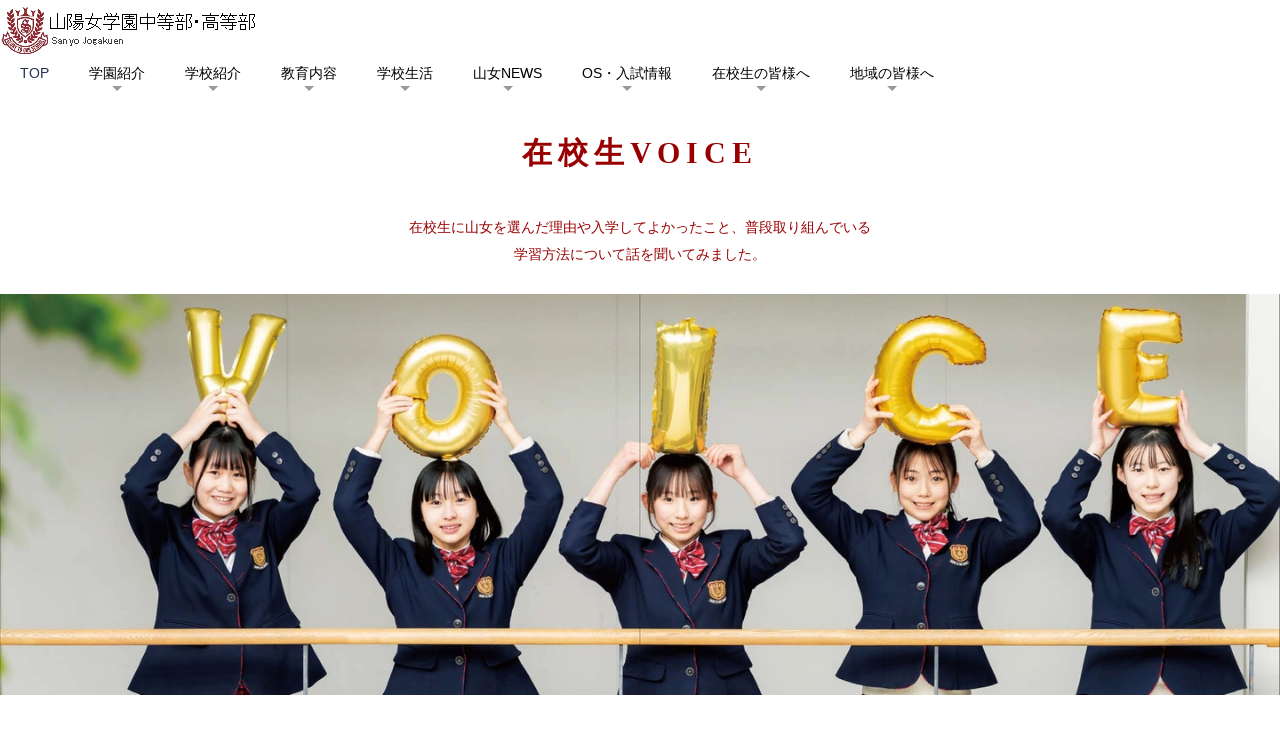

--- FILE ---
content_type: text/html
request_url: http://www.sanyo-jogakuen.ed.jp/junior/c-voice.html
body_size: 28030
content:
<!DOCTYPE html>
<html lang="ja-JP">
 <head> 
  <meta charset="UTF-8"> 
  <meta http-equiv="content-type" content="text/html; charset=UTF-8"> 
  <link rel="dns-prefetch" href="//module.bindsite.jp"> 
  <link rel="dns-prefetch" href="//webfont-pub.weblife.me"> 
  <meta name="google-site-verification" content="g56_n3i9wMxhYNWwYlJAPt03KMynqrq9tzlslKVKIwE"> 
  <meta name="robots" content="index"> 
  <meta name="viewport" content="width=device-width, initial-scale=1" id="a-viewport"> 
  <meta name="description" content="山陽女学園中等部高等部 は広島県・広島市の西隣、廿日市市にある私立の女子校（女子中学校、女子高等学校） で、校地の一部は佐伯区にもかかり、広島駅から約30分で通学出来ます。"> 
  <meta property="og:title" content="山陽女学園中等部・高等部／コース紹介／在校生の声"> 
  <meta property="og:type" content="website"> 
  <meta property="og:image" content="https://sanyo-jogakuen2.sakura.ne.jp//bdflashinfo/thumbnail.png"> 
  <meta property="og:url" content="https://sanyo-jogakuen2.sakura.ne.jp/junior/c-voice.html"> 
  <meta property="og:site_name" content="さくら用、トップ"> 
  <meta property="og:description" content="山陽女学園中等部高等部 は広島県・広島市の西隣、廿日市市にある私立の女子校（女子中学校、女子高等学校） で、校地の一部は佐伯区にもかかり、広島駅から約30分で通学出来ます。"> 
  <meta name="twitter:card" content="summary_large_image"> 
  <meta name="twitter:image" content="https://sanyo-jogakuen2.sakura.ne.jp/bdflashinfo/thumbnail.png"> 
  <meta name="note:card" content="summary_large_image"> 
  <link rel="canonical" href="https://sanyo-jogakuen2.sakura.ne.jp/junior/c-voice.html"> 
  <title>山陽女学園中等部・高等部／コース紹介／在校生の声</title> 
  <link rel="stylesheet" type="text/css" href="../_module/styles/bind.css?v=17.0.6" id="bind-css"> 
  <link rel="stylesheet" type="text/css" href="../_dress/pp005a/base.css?1764660255532"> 
  <link rel="stylesheet" type="text/css" href="../_dress/black/base.css?1764660255532"> 
  <link rel="stylesheet" type="text/css" href="c-voice.css?1764660255535c0100" id="page-css">    
  <link rel="stylesheet" type="text/css" href="https://module.bindsite.jp/type-fonts/css2-swap/genshingothic-medium-swap.css"> 
  <link rel="stylesheet" type="text/css" href="../_webfonts.css?1764660255539" id="webfont-css"> 
  <script>
  (function(i,s,o,g,r,a,m){i['GoogleAnalyticsObject']=r;i[r]=i[r]||function(){
  (i[r].q=i[r].q||[]).push(arguments)},i[r].l=1*new Date();a=s.createElement(o),
  m=s.getElementsByTagName(o)[0];a.async=1;a.src=g;m.parentNode.insertBefore(a,m)
  })(window,document,'script','https://www.google-analytics.com/analytics.js','ga');

  ga('create', 'UA-25599754-3', 'auto');
  ga('send', 'pageview');

</script> 
 </head> 
 <body id="l-1" class="l-1 -dress_pp005a bd-webp" data-type="responsive" data-fontplus="1" data-ga-traking="true" data-view-pc-button="true" data-view-pc-position="top" data-page-animation="none"> 
  <div id="page" class="bg-window "> 
   <div class="bg-document"> 
    <noscript> 
     <div id="js-off"> 
      <img src="../_module/images/noscript.gif" alt="Enable JavaScript in your browser. このウェブサイトはJavaScriptをオンにしてご覧下さい。"> 
     </div> 
    </noscript> 
    <div id="a-header" data-float="true" class="a-header   cssskin-_area_header"> 
     <header> 
      <div class="site_frame"> 
       <section> 
        <div id="bk9987" class="b-plain c-sp-space_init c-sp-padding_init bd-webp -dress_pp005a cssskin-_block_header" data-bk-id="bk9987" data-shared="true" data-sharedname="_メイン・メニュー中"> 
         <div class=" g-column -col1 -sp-col2"> 
          <div class=" column -column1 -column-lasts"> 
           <div class=" c-body"> 
            <div class="c-img   "> 
             <a href="/"> 
              <picture> 
               <source type="image/webp" srcset="../_src/11407/sign.webp?v=1761529615677"> 
               <img src="../_src/11407/sign.png?v=1761529615677" width="260" height="60" alt="" id="imgsrc11407_1" loading="lazy"> 
              </picture></a> 
            </div> 
           </div> 
          </div> 
          <div class=" column -column1 -column-lasts"> 
           <nav> 
            <div id="js-globalNavigation" data-slide-type="upSlide" data-btn-position="rightTop"> 
             <div class=" js-motion"> 
              <ul class="m-motion menu-parts -f"> 
               <li class=" c-left"><span style="color:#000000;"><a href="/">TOP</a></span></li> 
               <li><span class=" c-unlink"><span style="color:#000000;">学園紹介</span></span> 
                <ul> 
                 <li><span style="color:#000000;"><a href="/HQ/">学校法人　山陽女学園</a></span></li> 
                 <li><span style="color:#000000;"><a href="https://www.sanyo.ac.jp/">山陽女子短期大学</a></span></li> 
                 <li><span style="color:#000000;"><a href="https://www.hiroshima-shikagikoushi-senmon.jp">広島歯科技工士専門学校</a></span></li> 
                 <li><span style="color:#000000;"><a href="https://sanyo-youchien.ed.jp/">さんよう幼稚園</a></span></li> 
                 <li><span style="color:#000000;"><a href="/planetarium3/">山女WOODONEプラネタリウム</a></span><span style="color:#000000;"></span></li> 
                </ul></li> 
               <li><span class=" c-unlink"><span style="color:#000000;">学校紹介</span></span> 
                <ul> 
                 <li><span style="color:#000000;"><a href="/top2/">学校紹介</a></span></li> 
                 <li><span style="color:#000000;"><a href="/top2/index.html#sanjo2">沿革</a></span></li> 
                 <li><span style="color:#000000;"><a href="/intro_shisetsu/">施設・設備</a></span></li> 
                 <li><span style="color:#000000;"><a href="/intro_shisetsu/ryou.html">学生寮</a></span></li> 
                 <li><span style="color:#000000;"><a href="/top2/access.html">アクセス</a></span></li> 
                </ul></li> 
               <li><span class=" c-unlink"><span style="color:#000000;">教育内容</span></span> 
                <ul> 
                 <li><span style="color:#000000;"><a href="/intro_course/">コース紹介</a></span></li> 
                 <li><span style="color:#000000;"><a href="/junior/">中等部の学び</a></span></li> 
                 <li><span style="color:#000000;"><a href="../junior/gakushu.html" data-pid="1468">中等部学習指導</a></span></li> 
                 <li><span style="color:#000000;"><a href="../junior/kokusai.html" data-pid="1501">中等部国際教育</a></span><span style="color:#000000;"></span></li> 
                 <li><a href="/junior/kosei.html">中等部個性輝き学習</a></li> 
                 <li><a href="../junior/og.html" data-pid="1504">卒業生からのメッセージ</a></li> 
                 <li><a href="../junior/qanda.html" data-pid="1503">中等部Q＆A</a></li> 
                 <li><span style="color:#000000;"><a href="/intro_course/follow.html">高等部進路サポート</a></span></li> 
                 <li><a href="/intro_course/english.html">高等部英語教育</a></li> 
                 <li><a href="/os-etc/koudairenkei.html">高大連携授業</a></li> 
                </ul></li> 
               <li><span class=" c-unlink"><span style="color:#000000;">学校生活</span></span> 
                <ul> 
                 <li><span style="color:#000000;"><a href="/junior/c-uniform.html">中等部制服</a></span></li> 
                 <li><span style="color:#000000;"><a href="/intro_shisetsu/index3.html">高等部制服</a></span></li> 
                 <li><a href="../junior/c-event.html" data-pid="1465">中等部行事</a></li> 
                 <li><a href="/event_report/k-gyouji_n.html">高等部行事</a></li> 
                 <li><span style="color:#000000;"><a href="/club_report/club-table.html">クラブ活動</a></span></li> 
                 <li><a href="/junior/c-vioce.html">中等部生徒の声</a></li> 
                </ul></li> 
               <li><span class=" c-unlink"><span style="color:#000000;">山女NEWS</span></span> 
                <ul> 
                 <li><span style="color:#000000;"><a href="/school_diary/now/">学園日記</a></span></li> 
                 <li><span style="color:#000000;"><a href="/event_report/">イベント報告</a></span></li> 
                 <li><span style="color:#000000;"><span style="color:#000000;"><a href="/club_report/">クラブ活動報告</a></span></span></li> 
                 <li><span style="color:#000000;"><span style="color:#000000;"><a href="/intro_course/k-nikki.html">さんじょこども日記</a></span></span></li> 
                </ul></li> 
               <li><span class=" c-unlink"><span style="color:#000000;">OS・入試情報</span></span> 
                <ul> 
                 <li><span style="color:#000000;"><a href="/info_examinee/info-openschool.html">オープンスクールなど</a></span></li> 
                 <li><a href="/junior/global.html">中等部グローバル入試</a></li> 
                 <li><span style="color:#000000;"><a href="/info_examinee/2026chu-youkou/c-nyushi.html">中等部入学試験</a></span></li> 
                 <li><span style="color:#000000;"><a href="/info_examinee/2026kou-youkou/k-nyushi.html">高等部入学試験</a></span></li> 
                </ul></li> 
               <li><span class=" c-unlink"><span style="color:#000000;">在校生の皆様へ</span></span> 
                <ul> 
                 <li><span style="color:#000000;"><a href="/info_students/kinkyu.html">緊急時の登校について</a></span></li> 
                 <li><span style="color:#000000;"><a href="/info_students/_userdata/chiyu.pdf" target="_blank" rel="noopener noreferrer">学校伝染病等登校許可書</a></span></li> 
                 <li><span style="color:#000000;"><a href="/info_students/career-planning-j.html">進路選択情報</a></span></li> 
                 <li><span style="color:#000000;"><a href="https://sanyo-jogakuen.ed.jp/info_students/privacy.html">個人情報保護指針</a></span></li> 
                </ul></li> 
               <li><span class=" c-unlink"><span style="color:#000000;">地域の皆様へ</span></span> 
                <ul> 
                 <li><span style="color:#000000;"><a href="/planetarium3/">プラネタリウム</a></span></li> 
                 <li><span style="color:#000000;"><a href="/sanjo-de-challenge/">さんじょでチャレンジ</a></span></li> 
                 <li><span style="color:#000000;"><a href="/sanjo-de-challenge/skillup.html">さんじょdeお稽古</a></span></li> 
                </ul></li> 
              </ul> 
             </div> 
            </div> 
            <div id="spNavigationTrigger" class=" c-sp_navigation_btn"></div> 
           </nav> 
          </div> 
         </div> 
        </div> 
       </section> 
      </div> 
     </header> 
    </div> 
    <div id="a-billboard" class="a-billboard    cssskin-_area_billboard"> 
     <div class="site_frame"> 
      <section> 
       <div id="bk9988" class="b-plain c-space_normal c-sp-space_normal c-sp-padding_normal cssskin-_block_billboard init-block_animation" data-bk-id="bk9988" data-animated="fadeInLeft"> 
        <div class=" column -column1"> 
         <div class=" c-body c-center">
           &nbsp; 
         </div> 
         <h2 class=" c-title c-center"><span class=" d-bold"><span style="color:#980000;" data-sitecolor-text="" class=" d-ming">在校生VOICE</span></span></h2> 
         <div class=" c-body c-center"> 
          <span style="color:#980000;" class=" d-ming"></span> 
          <span style="color:#980000;" class=" d-ming">在校生に山女を選んだ理由や入学してよかったこと、普段取り組んでいる</span> 
         </div> 
         <div class=" c-body c-center"> 
          <span style="color:#980000;" class=" d-ming">学習方法について話を聞いてみました。</span> 
         </div> 
         <div class=" c-body c-center">
           &nbsp; 
         </div> 
        </div> 
       </div> 
       <div id="bk9989" class="b-plain c-space_normal c-sp-space_normal c-sp-padding_init cssskin-_block_billboard init-block_animation" data-bk-id="bk9989" data-animated="fadeIn"> 
        <div class=" column -column1"> 
         <div class=" c-body c-center"> 
          <div class="c-img   "> 
           <picture> 
            <source type="image/webp" srcset="../_src/11457/2_20240517090305987.webp?v=1761529615677"> 
            <img src="../_src/11457/2_20240517090305987.jpg?v=1761529615677" width="4961" height="1554" alt="" id="imgsrc11457_1" loading="lazy"> 
           </picture> 
          </div> 
         </div> 
        </div> 
       </div> 
      </section> 
     </div> 
    </div> 
    <main> 
     <div id="a-site_contents" class="a-site_contents  noskin"> 
      <article> 
       <div class="site_frame"> 
        <div class="g-column"> 
         <div id="a-main" class="a-main column -col12 "> 
          <section> 
           <div id="bk9990" class="b-headlines c-space_normal c-sp-space_normal c-padding_normal c-sp-padding_normal cssskin-_block_main init-block_animation init-sp-block_animation" data-bk-id="bk9990" data-animated="fadeInLeft" data-sp-animated="fadeInLeft"> 
            <div class=" g-column -col2 -sp-col1 -no_spacing"> 
             <div class=" column -column1"> 
              <div class=" c-body"> 
               <div class="c-img   "> 
                <picture> 
                 <source type="image/webp" srcset="../_src/11459/3_20240517091255310.webp?v=1761529615677"> 
                 <img src="../_src/11459/3_20240517091255310.jpg?v=1761529615677" width="913" height="489" alt="" id="imgsrc11459_1" class=" c-no_adjust" loading="lazy"> 
                </picture> 
               </div> 
               <br>&nbsp; 
               <br> 
               <span class=" d-bold"><span style="color:#980000;" data-sitecolor-text="" class=" d-ming">山女を受験した理由は？</span></span> 
               <br> 
               <br> 
               <span style="color:#980000;" data-sitecolor-text="" class=" d-ming">-幼稚園のときに授業の一環で来てくれた山陽女学園のお姉さんにあこがれていました。中学生になったら、私も同じ学校に通いたいと思ったから受験しました。</span> 
               <br>&nbsp; 
               <br> 
               <br> 
               <span style="color:#980000;" class=" d-ming"><span class=" d-bold">山女に入学してよかったことは？</span></span> 
               <br>&nbsp; 
               <br> 
               <span style="color:#980000;" class=" d-ming">-中等部の先輩だけでなく、部活動などで高等部の先輩とも交流があり、色々なことを教えてもらったり、アドバイスをもらったりできることです。</span> 
              </div> 
             </div> 
             <div class=" column -column2 -column-lasts"> 
              <div class=" c-body"> 
               <div class="c-img   "> 
                <picture> 
                 <source type="image/webp" srcset="../_src/11465/4_20240517091255314.webp?v=1761529615677"> 
                 <img src="../_src/11465/4_20240517091255314.jpg?v=1761529615677" width="913" height="489" alt="" id="imgsrc11465_1" loading="lazy"> 
                </picture> 
               </div> 
               <br>&nbsp; 
               <br> 
               <span style="color:#980000;" class=" d-ming"><span class=" d-bold">山女を受験した理由は？</span></span> 
               <br> 
               <br> 
               <span style="color:#980000;" class=" d-ming">-山陽女学園中等部のオープンスクールで校内を見学したとき､先輩の皆さんが明るく元気な声であいさつをしてくれたことが、すごく印象に残っています。学校の雰囲気が良かったので、私もここの学校なら行きやすいかなと思い受験しました。</span> 
               <br>&nbsp; 
               <br> 
               <br> 
               <span style="color:#980000;" class=" d-ming"><span class=" d-bold">山女に入学してよかったことは？</span></span> 
               <br> 
               <br> 
               <span style="color:#980000;" class=" d-ming">-部活動と勉強を両立できる事です。山女では2週間に1回､範囲が狭めの小テストがあるので、その小テストをちゃんとやっておけば、前期末テストや後期末テストも安心です。そのため部活動に思い切り打ち込めることができます。</span> 
              </div> 
             </div> 
             <div class=" column -column1"> 
              <div class=" c-body"> 
               <div class="c-img   "> 
                <picture> 
                 <source type="image/webp" srcset="../_src/11461/5_20240517091255315.webp?v=1761529615677"> 
                 <img src="../_src/11461/5_20240517091255315.jpg?v=1761529615677" width="913" height="489" alt="" id="imgsrc11461_1" class=" c-no_adjust" loading="lazy"> 
                </picture> 
               </div> 
               <br>&nbsp; 
               <br> 
               <span style="color:#980000;" class=" d-ming"><span class=" d-bold">山女を受験した理由は？</span></span> 
               <br> 
               <br> 
               <span style="color:#980000;" class=" d-ming">-受験した理由は2つあります。1つ目は、姉が山陽女学園の卒業生で、学校の話を聞いて興味を持ったことです。2つ目は、4年生からトランペットを習っており、さんじょでチャレンジで体験した吹奏楽マーチングバンドと管弦楽が、楽しかったのでそのクラブに入りたいなって思ったからです。</span> 
               <br>&nbsp; 
               <br> 
               <br> 
               <span style="color:#980000;" class=" d-ming"><span class=" d-bold">山女に入学してよかったことは？</span></span> 
               <br> 
               <br> 
               <span style="color:#980000;" class=" d-ming">-姉から話を聞いた通り、先生が面白く楽しく、勉強を教えてくれるので、勉強が覚えやすく、苦手な教科も好きになりそうです。 部活動では、先輩は優しく時には厳しく教えてくださるので、毎日成長していると感じています。</span> 
              </div> 
             </div> 
             <div class=" column -column2 -column-lasts"> 
              <div class=" c-body"> 
               <div class="c-img   "> 
                <picture> 
                 <source type="image/webp" srcset="../_src/11463/6_20240517091255311.webp?v=1761529615677"> 
                 <img src="../_src/11463/6_20240517091255311.jpg?v=1761529615677" width="913" height="489" alt="" id="imgsrc11463_1" class=" c-no_adjust" loading="lazy"> 
                </picture> 
               </div> 
               <br>&nbsp; 
               <br> 
               <span class=" d-bold"><span style="color:#980000;" class=" d-ming">山女を受験した理由は？</span></span> 
               <br> 
               <br> 
               <span style="color:#980000;" class=" d-ming">-私は小学6年生の時、硬式テニスで日本一になりました。中学でも引き続きテニスを頑張り、もう一度日本一になりたいと思ったので、テニス強豪校の山陽女学園を受験することにしました。</span> 
               <br>&nbsp; 
               <br> 
               <br> 
               <span style="color:#980000;" class=" d-ming"><span class=" d-bold">山女に入学してよかったことは？</span></span> 
               <br>&nbsp; 
               <br> 
               <span style="color:#980000;" class=" d-ming">-やりたいことに真剣に打ち込める環境であり、それを学校が認めてくれること、そして、先生方が私の頑張りを応援してくれることです。入学後も、日本代表、そしてまた日本一になることができました。今はグランドスラムジュニア出場を目指しているため、学校に行くことができない日が続くこともありますが、先生方のサポートのおかげで充実した毎日を過ごすことができています。</span> 
              </div> 
             </div> 
            </div> 
           </div> 
          </section> 
         </div> 
        </div> 
       </div> 
      </article> 
     </div> 
    </main> 
    <div id="a-footer" data-float="false" class="a-footer   cssskin-_area_footer"> 
     <footer> 
      <div class="site_frame"> 
       <div id="bk9993" class="b-plain c-space_normal c-sp-space_normal c-padding_narrow c-sp-padding_normal bd-webp -dress_black cssskin-_block_footer" data-bk-id="bk9993"> 
        <div class=" column -column1"> 
         <div class=" c-body c-right"> 
          <div class="c-img   "> 
           <a href="#top0" class=" js-link_scroller"> 
            <picture> 
             <source type="image/webp" srcset="../_src/11467/sign.webp?v=1761529615677"> 
             <img src="../_src/11467/sign.png?v=1761529615677" width="100" height="20" alt="" id="imgsrc11467_1" loading="lazy"> 
            </picture></a> 
          </div> 
         </div> 
        </div> 
       </div> 
       <div id="bk9994" class="b-plain c-space_normal c-sp-space_normal c-sp-padding_normal is-sp-hide bd-webp -dress_black cssskin-_block_footer" data-bk-id="bk9994" data-shared="true" data-sharedname="_サイト・マップ中"> 
        <div class=" g-column -col5 -sp-col1"> 
         <div class=" column -column1"> 
          <h4 class=" c-small_headline"><span>学園紹介</span></h4> 
          <p class=" c-body"><span><a href="https://sanyo-jogakuen.ed.jp/HQ/">学校法人　山陽女学園</a></span><br><span><a href="https://www.sanyo.ac.jp/">山陽女子短期大学</a></span><br><span><a href="https://hiroshima-shikagikoushi-senmon.jp/">広島歯科技工士専門学校</a></span><br><span><a href="https://sanyo-youchien.ed.jp/">さんよう幼稚園</a></span><br><span><a href="/planetarium3/">山女WOODONEプラネタリウム</a></span>&nbsp;<br>&nbsp;</p> 
         </div> 
         <div class=" column -column2"> 
          <h4 class=" c-small_headline"><span>学校紹介</span></h4> 
          <p class=" c-body"><span><a href="/top2/">学校紹介</a></span><br><span><a href="/top2/index.html#sanjo2">山陽女学園　沿革</a></span><br><span><a href="/intro_shisetsu/">施設・設備</a></span><br><span><a href="/intro_shisetsu/ryou.html">学生寮</a></span><br><span><a href="/top2/access.html">アクセス(スクールバス)</a></span>&nbsp;<br><span><a href="/realize/">高等部通信制課程</a></span><br>&nbsp;</p> 
         </div> 
         <div class=" column -column3"> 
          <h4 class=" c-small_headline"><span>教育内容</span></h4> 
          <p class=" c-body"><span><a href="/intro_course/">コース紹介</a></span><br><span><a href="/junior/">中等部の学び</a></span><br><span><a href="/junior/kosei.html">中等部個性輝き学習</a></span><br><span><a href="/junior/english.html">中等部英語教育</a></span><br><span><a href="/intro_course/follow.html">高等部進路サポート</a></span><br><span><a href="/intro_course/english.html">高等部英語教育</a></span><br><span>&nbsp;</span></p> 
         </div> 
         <div class=" column -column4"> 
          <h4 class=" c-small_headline"><span>学校生活</span></h4> 
          <p class=" c-body"><a href="/junior/c-uniform.html">中等部制服</a><br><a href="/intro_shisetsu/index3.html">高等部制服</a><br><a href="/junior/c-event.html">中等部行事</a><br><a href="/event_report/k-gyouji_n.html">高等部行事</a><br><span><a href="/club_report/club-table.html">クラブ活動</a></span><br><a href="/junior/c-voice.html">中等部生徒の声</a><br><span>&nbsp;</span></p> 
          <h4 class=" c-small_headline"><span>山女NEWS</span></h4> 
          <p class=" c-body"><span><a href="/school_diary/now/">学園日記</a></span><br><span><a href="/event_report/2023-3.html" target="_blank" rel="noopener noreferrer">イベント報告</a></span><br><span><a href="/club_report/" target="_blank" rel="noopener noreferrer">クラブ活動報告</a>&nbsp;</span><br><a href="/intro_course/k-nikki.html">さんじょこども日記</a></p> 
         </div> 
         <div class=" column -column5 -column-lasts"> 
          <h4 class=" c-small_headline"><span style="background-color:initial;">在校生の皆様へ</span></h4> 
          <p class=" c-body"><span><a href="/info_students/kinkyu.html">緊急時の登校について</a></span><br><span><a href="/info_students/_userdata/chiyu.pdf" target="_blank" rel="noopener noreferrer">学校伝染病等登校許可書</a></span><br><span><a href="/info_students/career-planning-j.html">進路選択情報</a></span><br><span><a href="/info_students/privacy.html">個人情報保護指針</a></span><br><a href="/info_students/_userdata/pdf/hyouka-2023.pdf" target="_blank" rel="noopener noreferrer">学校評価アンケート</a><br>&nbsp;&nbsp;</p> 
          <h4 class=" c-small_headline">受験をお考えの皆様へ</h4> 
          <p class=" c-body"><a href="/info_examinee/info-openschool.html">オープンスクール</a><br><a href="/junior/global.html">中等部グローバル入試</a><br><a href="/info_examinee/2026chu-youkou/c-nyushi.html">中等部入学試験</a><br><a href="/info_examinee/2025kou-youkou/k-nyushi.html">高等部入学試験</a></p> 
         </div> 
         <div class=" column -column1"> 
          <h4 class=" c-small_headline"><span>その他</span></h4> 
          <p class=" c-body"><span><a href="/sanjo-de-challenge/index.html">さんじょでチャレンジ</a></span><br><span><a href="/sanjo-de-challenge/skillup.html">さんじょdeお稽古</a></span><br><span><a href="https://sanyo-jogakuen.sakura.ne.jp/mailform/acc.cgi?id=155270701718976" target="_blank" rel="noopener noreferrer">お問い合わせフォーム</a></span><br><span><a href="/top2/saiyou.html">採用情報</a></span></p> 
         </div> 
        </div> 
       </div> 
       <div id="bk9995" class="b-plain c-space_normal c-sp-space_normal c-padding_normal c-sp-padding_normal cssskin-_block_footer" data-bk-id="bk9995" data-shared="true" data-sharedname="_クレジット"> 
        <div class=" column -column1"> 
         <div class="c-credit c-center"> 
          <span style="background-color:initial; color:#ffffff; font-size:0.9em; line-height:1.4;">Copyright 2016 山陽女学園中等部・高等部. All Rights Reserved.</span> 
         </div> 
        </div> 
       </div> 
      </div> 
     </footer> 
    </div> 
    <div id="w-top-left" class="w-base w-top w-left"> 
    </div> 
    <div id="w-top-right" class="w-base w-top w-right"> 
    </div> 
    <div id="w-middle-left" class="w-base w-middle w-left"> 
    </div> 
    <div id="w-middle-right" class="w-base w-middle w-right"> 
    </div> 
    <div id="w-bottom-left" class="w-base w-bottom w-left"> 
    </div> 
    <div id="w-bottom-right" class="w-base w-bottom w-right"> 
    </div> 
   </div> 
  </div> 
  <script src="../_module/lib/lib.js?v=17.0.6" defer></script> 
  <script src="../_module/scripts/bind.js?v=17.0.6" id="script-js" defer></script> 
  <!--[if lt IE 9]><script src="../_module/lib/html5shiv.min.js?v=17.0.6"></script><![endif]--> 
  <!-- custom_tags_start --> 
  <script defer type="text/javascript">
</script> 
  <!-- custom_tags_end -->  
 </body>
</html>

--- FILE ---
content_type: text/css
request_url: http://www.sanyo-jogakuen.ed.jp/_dress/pp005a/base.css?1764660255532
body_size: 7940
content:
@charset "utf-8";.-dress_pp005a .bg-window {color:#555;}.-dress_pp005a .c-menu li {border-color:#999;}.-dress_pp005a .c-menu li:first-child {border-color:#999;}.-dress_pp005a .c-menu li a {border-color:#555;}.-dress_pp005a .b-headlines .column {background-color:#f0f0f0;}.-dress_pp005a.b-headlines .column {background-color:#f0f0f0;}.-dress_pp005a .b-tab_navigation {font-size:0;}.-dress_pp005a.b-tab_navigation {font-size:0;}.-dress_pp005a .b-tab_navigation li {margin-right:1px;}.-dress_pp005a.b-tab_navigation li {margin-right:1px;}.-dress_pp005a .b-tab_navigation li a {background-color:#737d8c;color:#fff;padding:1em;}.-dress_pp005a.b-tab_navigation li a {background-color:#737d8c;color:#fff;padding:1em;}.-dress_pp005a .b-tab_navigation li.-active a {background-color:#203149;padding:1em;color:#fff;}.-dress_pp005a.b-tab_navigation li.-active a {background-color:#203149;padding:1em;color:#fff;}.-dress_pp005a .b-tab_navigation li a:hover {background-color:#203149;padding:1em;color:#fff;}.-dress_pp005a.b-tab_navigation li a:hover {background-color:#203149;padding:1em;color:#fff;}.-dress_pp005a .b-accordion .column {background:#f0f0f0;}.-dress_pp005a.b-accordion .column {background:#f0f0f0;}.-dress_pp005a .b-accordion_navigation a {color:#fff;background:#4a576a;}.-dress_pp005a.b-accordion_navigation a {color:#fff;background:#4a576a;}.-dress_pp005a .b-accordion_navigation.-active a {background:#203149;opacity:1;filter:alpha(opacity=100);}.-dress_pp005a.b-accordion_navigation.-active a {background:#203149;opacity:1;filter:alpha(opacity=100);}.-dress_pp005a .b-accordion_navigation a:hover {background:#203149;opacity:1;filter:alpha(opacity=100);}.-dress_pp005a.b-accordion_navigation a:hover {background:#203149;opacity:1;filter:alpha(opacity=100);}.-dress_pp005a .c-body {color:#333;}.-dress_pp005a .c-page_title {font-size:30px;line-height:1.4;color:#203149;}.-dress_pp005a .c-title {font-size:30px;letter-spacing:.2em;line-height:1.4;color:#203149;margin-bottom:40px;}.-dress_pp005a .c-large_headline {font-size:18px;letter-spacing:.2em;line-height:1.4;color:#333;margin-bottom:25px;}.-dress_pp005a .c-small_headline {font-size:14px;color:#203149;margin-bottom:10px;}.-dress_pp005a .c-enclosure {border-color:#555;margin-bottom:10px;}.-dress_pp005a .c-list_table th {background:#203149;color:#fff;border-top:1px solid #999;}.-dress_pp005a .c-list_table td {border-top:1px solid #999;color:#333;}.-dress_pp005a .c-list_table tr:first-child th {border-top:0 none;}.-dress_pp005a .c-list_table tr:first-child td {border-top:0 none;}.-dress_pp005a .c-list_news {border-top:1px solid #999;}.-dress_pp005a .c-hr {border-top:3px solid #203149;}.-dress_pp005a .m-motion.-f li a {color:#203149;background-color:transparent;border-bottom:none;}.-dress_pp005a .m-motion.-f > li:hover > a + ul > li:first-child:after {border-top:none;}.-dress_pp005a .m-motion.-f > li:hover > .c-unlink + ul > li:first-child:after {border-top:none;}.-dress_pp005a .m-motion.-f > li > ul li:first-child:before {border-bottom-color:#203149;}.-dress_pp005a .m-motion.-f > li > ul > li a {color:#fff;background-color:#203149;border-bottom:1px solid #eee;}.-dress_pp005a .m-motion.-f > li > ul > li .c-unlink {background-color:#203149;border-bottom:1px solid #eee;}.-dress_pp005a .m-motion.-f > li > ul > li a:hover {background-color:#bbb;color:#fff;}.-dress_pp005a .m-motion.-g {background-color:transparent;}.-dress_pp005a .m-motion.-g a {color:#203149;}.-dress_pp005a .m-motion.-g .lavalamp-object {background-color:#bbb;border:none;}.-dress_pp005a .m-motion.-g li {margin-left:50px;line-height:30px;}.-dress_pp005a .m-motion.-j a {color:#203149;}.-dress_pp005a .m-motion.-j .lavalamp-object {border-top:2px solid #203149;}.-dress_pp005a .m-motion.-h li a {background-color:#203149;color:#fff;}.-dress_pp005a .m-motion.-h li a:hover {opacity:1;filter:alpha(opacity=100);background-color:#4a576a;width:170px;padding-left:40px;}.-dress_pp005a .m-motion.-i li {margin-bottom:3px;}.-dress_pp005a .m-motion.-i li a {border-bottom:3px solid #4a576a;background-color:#203149;transition:all .2s ease-in;color:#fff;}.-dress_pp005a .m-motion.-i li a:hover {border-color:#999;}.-dress_pp005a .c-list_indent td {padding-left:1em;padding-bottom:1.5em;padding-top:.8em;}.-dress_pp005a .-menu_d li {border-left:1px solid;}.-dress_pp005a .-menu_e li {border-left:1px solid;}.-dress_pp005a .c-menu.-menu_d li:first-child {border:none;}.-dress_pp005a .c-menu.-menu_e li:first-child {border:none;}.-dress_pp005a .c-list-sign {list-style-type:disc;list-style-position:inside;margin-left:1em;text-indent:-1em;}.-dress_pp005a .m-motion.-j li {padding-top:.6em;}.-dress_pp005a .c-menu li .c-unlink {color:#aaa;}.-dress_pp005a .c-menu li .c-current {color:#000;}.-dress_pp005a .c-pager span {padding-left:10px;padding-right:10px;}.-dress_pp005a .c-pager a {padding-left:10px;padding-right:10px;}.-dress_pp005a .c-note {font-size:12px;}.-dress_pp005a .c-credit {font-size:12px;}.-dress_pp005a .c-menu.-menu_a li {border:none;font-size:16px;}.-dress_pp005a .c-menu.-menu_a li a {color:#203149;}.-dress_pp005a .c-menu.-menu_a.-v {border-top:none;}.-dress_pp005a .c-menu.-menu_a.-v li {font-size:14px;}.-dress_pp005a .c-menu.-menu_a.-v li a {border-bottom:none;padding-top:10px;padding-bottom:10px;}.-dress_pp005a .c-menu.-menu_b li {border:none;font-size:16px;font-weight:bold;}.-dress_pp005a .c-menu.-menu_b li a {color:#203149;}.-dress_pp005a .c-menu.-menu_b.-v {border-top:1px solid #bcc1c8;}.-dress_pp005a .c-menu.-menu_b.-v li {font-size:14px;font-weight:normal;}.-dress_pp005a .c-menu.-menu_b.-v li a {border-color:#bcc1c8;padding-top:15px;padding-bottom:15px;}.-dress_pp005a .b-tab .b-tab_contents .column {padding:20px;background-color:#b1b6be;}.-dress_pp005a.b-tab .b-tab_contents .column {padding:20px;background-color:#b1b6be;}.-dress_pp005a .b-tab.-slide .b-tab_contents .column {padding:30px;background-color:transparent;}.-dress_pp005a.b-tab.-slide .b-tab_contents .column {padding:30px;background-color:transparent;}.-dress_pp005a .b-tab.-slide .b-tab_navigation li a {background-color:transparent;color:#203149;padding:1em;}.-dress_pp005a.b-tab.-slide .b-tab_navigation li a {background-color:transparent;color:#203149;padding:1em;}.-dress_pp005a .b-tab.-slide .b-tab_navigation li.-active a {background-color:transparent;padding:1em;color:#203149;border-bottom:3px solid #333;}.-dress_pp005a.b-tab.-slide .b-tab_navigation li.-active a {background-color:transparent;padding:1em;color:#203149;border-bottom:3px solid #333;}.-dress_pp005a .b-tab.-slide .b-tab_navigation li a:hover {background-color:transparent;padding:1em;color:#203149;border-bottom:3px solid #333;}.-dress_pp005a.b-tab.-slide .b-tab_navigation li a:hover {background-color:transparent;padding:1em;color:#203149;border-bottom:3px solid #333;}.-dress_pp005a .c-list_indent th {font-weight:bold;color:#203149;border-bottom-color:#203149;}.-dress_pp005a .c-list_news th {color:#203149;}.-dress_pp005a .a-header .c-menu.-menu_a li a {color:#fff;}.-dress_pp005a .a-footer .c-title {color:#fff;}.-dress_pp005a .a-footer .c-body {color:#fff;}.-dress_pp005a .a-footer .c-credit {color:#fff;}.-dress_pp005a .b-headlines .column h4 {background-color:#203149;font-size:18px;color:#fff;padding:10px;}.-dress_pp005a.b-headlines .column h4 {background-color:#203149;font-size:18px;color:#fff;padding:10px;}.-dress_pp005a .b-headlines .column .c-body {padding:0 20px;}.-dress_pp005a.b-headlines .column .c-body {padding:0 20px;}.-dress_pp005a .b-headlines .column .c-list-sign {padding:0 20px;}.-dress_pp005a.b-headlines .column .c-list-sign {padding:0 20px;}.-dress_pp005a .b-headlines .column .c-lead {padding:0 20px 20px;font-weight:bold;}.-dress_pp005a.b-headlines .column .c-lead {padding:0 20px 20px;font-weight:bold;}@media print,screen and (max-width: 768px) {.-dress_pp005a .a-header .c-menu.-menu_a {display:block;}.-dress_pp005a .a-header .c-menu.-menu_a li a {color:#333;}}/* created version 9.00*/


--- FILE ---
content_type: text/css
request_url: http://www.sanyo-jogakuen.ed.jp/junior/c-voice.css?1764660255535c0100
body_size: 10063
content:
#a-header,#a-ghost_header,#a-billboard,#a-site_contents,#a-footer{max-width:100%}#a-site_contents{max-width:100%}@media only screen and (max-width:641px){.bg-document{max-width:100%}#a-site_contents{max-width:100%}}.bd-no-webp #a-billboard{padding:0}.bd-webp #a-billboard{padding:0}.bd-no-webp #a-footer{background-color:#434343;background-image:none}.bd-webp #a-footer{background-color:#434343;background-image:none}@media only screen and (max-width:641px){.bd-no-webp #a-header{padding:0}.bd-webp #a-header{padding:0}.bd-no-webp #a-ghost_header{padding:0}.bd-webp #a-ghost_header{padding:0}.bd-no-webp #a-billboard{padding:0}.bd-webp #a-billboard{padding:0}.bd-no-webp #a-main{padding:0}.bd-webp #a-main{padding:0}.bd-no-webp #a-side-a{padding:0}.bd-webp #a-side-a{padding:0}.bd-no-webp #a-side-b{padding:0}.bd-webp #a-side-b{padding:0}.bd-no-webp #a-footer{padding:0}.bd-webp #a-footer{padding:0}}#bk9987>div{padding-left:0;padding-top:0;padding-right:0;padding-bottom:20px}#bk9988>div{padding-left:0;padding-top:0;padding-right:0;padding-bottom:0}.bd-no-webp #bk9990{background-color:#fff}.bd-webp #bk9990{background-color:#fff}#bk9990>div{margin:0 auto;max-width:1000px}.bd-no-webp #bk9990 .-column1{padding-left:30px;padding-top:30px;padding-right:30px;padding-bottom:30px}.bd-webp #bk9990 .-column1{padding-left:30px;padding-top:30px;padding-right:30px;padding-bottom:30px}.bd-no-webp #bk9990 .-column2{padding-left:30px;padding-top:30px;padding-right:30px;padding-bottom:30px}.bd-webp #bk9990 .-column2{padding-left:30px;padding-top:30px;padding-right:30px;padding-bottom:30px}#bk9993>div{margin:0 auto;max-width:100%}#bk9989>div{padding-left:0;padding-top:0;padding-right:0;padding-bottom:0}#bk9994>div{margin:0 auto;max-width:90%}#bk9994>div{padding-left:0;padding-top:20px;padding-right:0;padding-bottom:20px}.bd-no-webp #bk9995{background-color:transparent}.bd-webp #bk9995{background-color:transparent}.a-header .b-plain>.column,.a-header .b-plain>.g-column,.a-header .b-both_diff>.column,.a-header .b-both_diff>.g-column,.a-header .b-headlines>.column,.a-header .b-headlines>.g-column,.a-header .b-album>.column,.a-header .b-album>.g-column,.a-header .b-tab>.column,.a-header .b-tab>.g-column,.a-header .b-accordion>.column,.a-header .b-accordion>.g-column,.a-header .b-megamenu>nav,.a-header .b-carousel>.column,.a-header .b-carousel>.g-column,.a-ghost_header .b-plain>.column,.a-ghost_header .b-plain>.g-column,.a-ghost_header .b-both_diff>.column,.a-ghost_header .b-both_diff>.g-column,.a-ghost_header .b-headlines>.column,.a-ghost_header .b-headlines>.g-column,.a-ghost_header .b-album>.column,.a-ghost_header .b-album>.g-column,.a-ghost_header .b-tab>.column,.a-ghost_header .b-tab>.g-column,.a-ghost_header .b-accordion>.column,.a-ghost_header .b-accordion>.g-column,.a-ghost_header .b-megamenu>nav,.a-ghost_header .b-carousel>.column,.a-ghost_header .b-carousel>.g-column,.a-billboard .b-plain>.column,.a-billboard .b-plain>.g-column,.a-billboard .b-both_diff>.column,.a-billboard .b-both_diff>.g-column,.a-billboard .b-headlines>.column,.a-billboard .b-headlines>.g-column,.a-billboard .b-album>.column,.a-billboard .b-album>.g-column,.a-billboard .b-tab>.column,.a-billboard .b-tab>.g-column,.a-billboard .b-accordion>.column,.a-billboard .b-accordion>.g-column,.a-billboard .b-megamenu>nav,.a-billboard .b-carousel>.column,.a-billboard .b-carousel>.g-column,.a-main .b-plain>.column,.a-main .b-plain>.g-column,.a-main .b-both_diff>.column,.a-main .b-both_diff>.g-column,.a-main .b-headlines>.column,.a-main .b-headlines>.g-column,.a-main .b-album>.column,.a-main .b-album>.g-column,.a-main .b-tab>.column,.a-main .b-tab>.g-column,.a-main .b-accordion>.column,.a-main .b-accordion>.g-column,.a-main .b-megamenu>nav,.a-main .b-carousel>.column,.a-main .b-carousel>.g-column,.a-side-a .b-plain>.column,.a-side-a .b-plain>.g-column,.a-side-a .b-both_diff>.column,.a-side-a .b-both_diff>.g-column,.a-side-a .b-headlines>.column,.a-side-a .b-headlines>.g-column,.a-side-a .b-album>.column,.a-side-a .b-album>.g-column,.a-side-a .b-tab>.column,.a-side-a .b-tab>.g-column,.a-side-a .b-accordion>.column,.a-side-a .b-accordion>.g-column,.a-side-a .b-megamenu>nav,.a-side-a .b-carousel>.column,.a-side-a .b-carousel>.g-column,.a-side-b .b-plain>.column,.a-side-b .b-plain>.g-column,.a-side-b .b-both_diff>.column,.a-side-b .b-both_diff>.g-column,.a-side-b .b-headlines>.column,.a-side-b .b-headlines>.g-column,.a-side-b .b-album>.column,.a-side-b .b-album>.g-column,.a-side-b .b-tab>.column,.a-side-b .b-tab>.g-column,.a-side-b .b-accordion>.column,.a-side-b .b-accordion>.g-column,.a-side-b .b-megamenu>nav,.a-side-b .b-carousel>.column,.a-side-b .b-carousel>.g-column,.a-footer .b-plain>.column,.a-footer .b-plain>.g-column,.a-footer .b-both_diff>.column,.a-footer .b-both_diff>.g-column,.a-footer .b-headlines>.column,.a-footer .b-headlines>.g-column,.a-footer .b-album>.column,.a-footer .b-album>.g-column,.a-footer .b-tab>.column,.a-footer .b-tab>.g-column,.a-footer .b-accordion>.column,.a-footer .b-accordion>.g-column,.a-footer .b-megamenu>nav,.a-footer .b-carousel>.column,.a-footer .b-carousel>.g-column{margin:0 auto;max-width:100%}@media only screen and (max-width:641px){.a-header .b-plain>.column,.a-header .b-plain>.g-column,.a-header .b-both_diff>.column,.a-header .b-both_diff>.g-column,.a-header .b-headlines>.column,.a-header .b-headlines>.g-column,.a-header .b-album>.column,.a-header .b-album>.g-column,.a-header .b-tab>.column,.a-header .b-tab>.g-column,.a-header .b-accordion>.column,.a-header .b-accordion>.g-column,.a-header .b-megamenu>nav,.a-header .b-carousel>.column,.a-header .b-carousel>.g-column,.a-ghost_header .b-plain>.column,.a-ghost_header .b-plain>.g-column,.a-ghost_header .b-both_diff>.column,.a-ghost_header .b-both_diff>.g-column,.a-ghost_header .b-headlines>.column,.a-ghost_header .b-headlines>.g-column,.a-ghost_header .b-album>.column,.a-ghost_header .b-album>.g-column,.a-ghost_header .b-tab>.column,.a-ghost_header .b-tab>.g-column,.a-ghost_header .b-accordion>.column,.a-ghost_header .b-accordion>.g-column,.a-ghost_header .b-megamenu>nav,.a-ghost_header .b-carousel>.column,.a-ghost_header .b-carousel>.g-column,.a-billboard .b-plain>.column,.a-billboard .b-plain>.g-column,.a-billboard .b-both_diff>.column,.a-billboard .b-both_diff>.g-column,.a-billboard .b-headlines>.column,.a-billboard .b-headlines>.g-column,.a-billboard .b-album>.column,.a-billboard .b-album>.g-column,.a-billboard .b-tab>.column,.a-billboard .b-tab>.g-column,.a-billboard .b-accordion>.column,.a-billboard .b-accordion>.g-column,.a-billboard .b-megamenu>nav,.a-billboard .b-carousel>.column,.a-billboard .b-carousel>.g-column,.a-main .b-plain>.column,.a-main .b-plain>.g-column,.a-main .b-both_diff>.column,.a-main .b-both_diff>.g-column,.a-main .b-headlines>.column,.a-main .b-headlines>.g-column,.a-main .b-album>.column,.a-main .b-album>.g-column,.a-main .b-tab>.column,.a-main .b-tab>.g-column,.a-main .b-accordion>.column,.a-main .b-accordion>.g-column,.a-main .b-megamenu>nav,.a-main .b-carousel>.column,.a-main .b-carousel>.g-column,.a-side-a .b-plain>.column,.a-side-a .b-plain>.g-column,.a-side-a .b-both_diff>.column,.a-side-a .b-both_diff>.g-column,.a-side-a .b-headlines>.column,.a-side-a .b-headlines>.g-column,.a-side-a .b-album>.column,.a-side-a .b-album>.g-column,.a-side-a .b-tab>.column,.a-side-a .b-tab>.g-column,.a-side-a .b-accordion>.column,.a-side-a .b-accordion>.g-column,.a-side-a .b-megamenu>nav,.a-side-a .b-carousel>.column,.a-side-a .b-carousel>.g-column,.a-side-b .b-plain>.column,.a-side-b .b-plain>.g-column,.a-side-b .b-both_diff>.column,.a-side-b .b-both_diff>.g-column,.a-side-b .b-headlines>.column,.a-side-b .b-headlines>.g-column,.a-side-b .b-album>.column,.a-side-b .b-album>.g-column,.a-side-b .b-tab>.column,.a-side-b .b-tab>.g-column,.a-side-b .b-accordion>.column,.a-side-b .b-accordion>.g-column,.a-side-b .b-megamenu>nav,.a-side-b .b-carousel>.column,.a-side-b .b-carousel>.g-column,.a-footer .b-plain>.column,.a-footer .b-plain>.g-column,.a-footer .b-both_diff>.column,.a-footer .b-both_diff>.g-column,.a-footer .b-headlines>.column,.a-footer .b-headlines>.g-column,.a-footer .b-album>.column,.a-footer .b-album>.g-column,.a-footer .b-tab>.column,.a-footer .b-tab>.g-column,.a-footer .b-accordion>.column,.a-footer .b-accordion>.g-column,.a-footer .b-megamenu>nav,.a-footer .b-carousel>.column,.a-footer .b-carousel>.g-column{margin:0 auto;max-width:100%}#bk9987.b-plain>.column,#bk9987.b-plain>.g-column,#bk9987.b-both_diff>.column,#bk9987.b-both_diff>.g-column,#bk9987.b-headlines>.column,#bk9987.b-headlines>.g-column,#bk9987.b-album>.column,#bk9987.b-album>.g-column,#bk9987.b-tab>.column,#bk9987.b-tab>.g-column,#bk9987.b-accordion>.column,#bk9987.b-accordion>.g-column,#bk9987>nav{margin:0 auto;max-width:100%}#bk9987>div{padding-left:0;padding-top:0;padding-right:0;padding-bottom:0}#bk9988>div{padding-left:15px;padding-top:15px;padding-right:15px;padding-bottom:15px}#bk9989>div{padding-left:0;padding-top:0;padding-right:0;padding-bottom:0}#bk9994.b-plain>.column,#bk9994.b-plain>.g-column,#bk9994.b-both_diff>.column,#bk9994.b-both_diff>.g-column,#bk9994.b-headlines>.column,#bk9994.b-headlines>.g-column,#bk9994.b-album>.column,#bk9994.b-album>.g-column,#bk9994.b-tab>.column,#bk9994.b-tab>.g-column,#bk9994.b-accordion>.column,#bk9994.b-accordion>.g-column,#bk9994>nav{margin:0 auto;max-width:90%}#bk9994>div{padding-left:15px;padding-top:15px;padding-right:15px;padding-bottom:15px}#bk9995.b-plain>.column,#bk9995.b-plain>.g-column,#bk9995.b-both_diff>.column,#bk9995.b-both_diff>.g-column,#bk9995.b-headlines>.column,#bk9995.b-headlines>.g-column,#bk9995.b-album>.column,#bk9995.b-album>.g-column,#bk9995.b-tab>.column,#bk9995.b-tab>.g-column,#bk9995.b-accordion>.column,#bk9995.b-accordion>.g-column,#bk9995>nav{margin:0 auto;max-width:100%}}#imgsrc11459_1{width:400px}#imgsrc11461_1{width:400px}#imgsrc11463_1{width:400px}.cssskin-_block_footer a:link{color:#fff}.cssskin-_block_footer .c-body{color:#fff}.cssskin-_block_footer .c-small_headline{color:#d9d9d9}


--- FILE ---
content_type: text/plain
request_url: https://www.google-analytics.com/j/collect?v=1&_v=j102&a=372171525&t=pageview&_s=1&dl=http%3A%2F%2Fwww.sanyo-jogakuen.ed.jp%2Fjunior%2Fc-voice.html&ul=en-us%40posix&dt=%E5%B1%B1%E9%99%BD%E5%A5%B3%E5%AD%A6%E5%9C%92%E4%B8%AD%E7%AD%89%E9%83%A8%E3%83%BB%E9%AB%98%E7%AD%89%E9%83%A8%EF%BC%8F%E3%82%B3%E3%83%BC%E3%82%B9%E7%B4%B9%E4%BB%8B%EF%BC%8F%E5%9C%A8%E6%A0%A1%E7%94%9F%E3%81%AE%E5%A3%B0&sr=1280x720&vp=1280x720&_u=IEBAAEABAAAAACAAI~&jid=2117372679&gjid=1446370172&cid=1888173948.1768995674&tid=UA-25599754-3&_gid=1679280651.1768995674&_r=1&_slc=1&z=1300049072
body_size: -451
content:
2,cG-YCLW994HCY